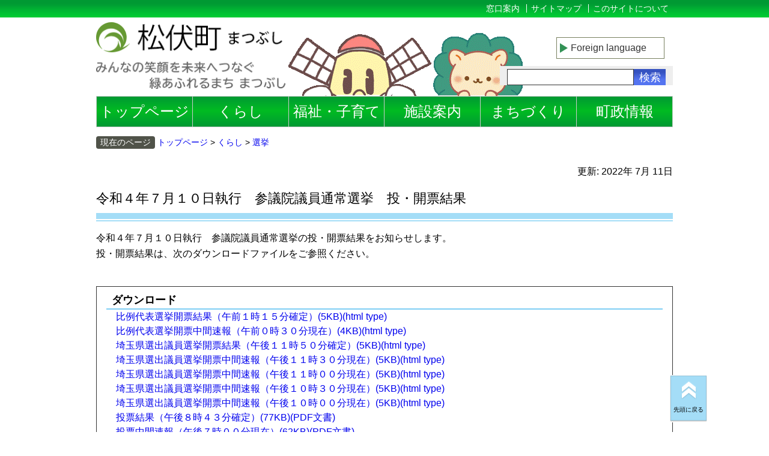

--- FILE ---
content_type: text/html
request_url: http://www.town.matsubushi.lg.jp/www/contents/1657402708554/index.html
body_size: 5142
content:
<!DOCTYPE html PUBLIC "-//W3C//DTD XHTML 1.0 Transitional//EN" "http://www.w3.org/TR/xhtml1/DTD/xhtml1-transitional.dtd">
<html xmlns="http://www.w3.org/1999/xhtml" lang="ja">
<head>
<meta http-equiv="X-UA-Compatible" content="IE=edge" />
<meta charset="utf-8" />
<title>令和４年７月１０日執行　参議院議員通常選挙　投・開票結果 | 松伏町</title>
<meta name="keyword" content="" />
<meta name="description" content="" />
<meta name="author" content="" />
<meta name="viewport" content="width=device-width, initial-scale=1" />
<meta property="og:image" content="http://www/images/logo.jpg" />
<meta property="og:title" content="ページタイトル" />
<meta property="og:url" content="http://www" />
<meta property="og:site_name" content="松伏町役場" />
<meta property="og:type" content="website" />
<meta property="og:description" content="松伏町　みんなの笑顔を未来へつなぐ　緑あふれるまち　まつぶし" />
<link type="text/css" rel="stylesheet" href="/www/css/con_default.css?20240401" />
<link rel="shortcut icon" href="/www/css/images/favicon.ico" />
<meta name="referrer" content="no-referrer-when-downgrade"/><!-- Myサイト翻訳用 -->
</head>
<body id="site" class="Site">
<header xmlns="">
<div id="headerInner">
<a href="/www/index.html">
<p id="logo">
<span class="none">みんなの笑顔を未来へつなぐ　緑あふれるまち　まつぶし</span>
</p>
</a>
<div class="MenuContainer">
<input type="checkbox" name="menu" id="menu" class="HiddenCheckbox" />
	<label class="MenuIcon" for="menu"></label>
	<div class="MenuIconButton"></div>
	
<h2 class="MenuHeader">メニュー</h2>
<nav class="Menu Menu-list">
<ul class="menu">
<li class="fs24 Menu-item">
<a href="/www/index.html">トップページ</a>
</li>
<li class="menu__mega fs24 Menu-item">
<a title="くらし" href="/www/genre/1453091845479/index.html">
				くらし
			</a>
<ul class="menu__second-level">
<li>
<a class="text-small" title="戸籍・住民票・印鑑証明・住民異動・旅券" href="/www/genre/1000000000192/index.html">戸籍・住民票・印鑑証明・住民異動・旅券</a>
</li>
<li>
<a title="医療保険・国民年金" href="/www/genre/1000000000195/index.html">医療保険・国民年金</a>
</li>
<li>
<a title="税金" href="/www/genre/1000000000205/index.html">税金</a>
</li>
<li>
<a title="ごみ・交通安全・生活環境" href="/www/genre/1000000000184/index.html">ごみ・交通安全・生活環境</a>
</li>
<li>
<a title="選挙" href="/www/genre/1000000000206/index.html">選挙</a>
</li>
<li>
<a title="各種相談" href="/www/genre/1275530962287/index.html">各種相談</a>
</li>
<li>
<a title="農業" href="/www/genre/1000000000211/index.html">農業</a>
</li>
<li>
<a title="商工業・労働・消費生活" href="/www/genre/1361338168245/index.html">商工業・労働・消費生活</a>
</li>
<li>
<a title="防災・防犯" href="/www/genre/1000000000215/index.html">防災・防犯</a>
</li>
<li>
<a title="コミュニティ" href="/www/genre/1315282927105/index.html">コミュニティ</a>
</li>
<li>
<a title="生涯学習" href="/www/genre/1000000000140/index.html">生涯学習</a>
</li>
<li>
<a title="まつぶし出前講座" href="/www/genre/1339469747481/index.html">まつぶし出前講座</a>
</li>
<li>
<a title="人権・男女共同参画" href="/www/genre/1000000000144/index.html">人権・男女共同参画</a>
</li>
<li>
<a title="国際交流・多文化共生" href="/www/genre/1000000000132/index.html">国際交流・多文化共生</a>
</li>
<li>
<a title="NPO" href="/www/genre/1000000000129/index.html">NPO</a>
</li>
</ul>
</li>
<li class="menu__mega fs24 Menu-item">
<a title="福祉・子育て" href="/www/genre/1453093777555/index.html">
				福祉・子育て
			</a>
<ul class="menu__second-level">
<li>
<a title="介護保険・高齢者福祉" href="/www/genre/1000000000188/index.html">介護保険・高齢者福祉</a>
</li>
<li>
<a title="障がい者福祉" href="/www/genre/1000000000212/index.html">障がい者福祉</a>
</li>
<li>
<a title="社会福祉" href="/www/genre/1000000000204/index.html">社会福祉</a>
</li>
<li>
<a title="保育所（園）" href="/www/genre/1453267355296/index.html">保育所（園）</a>
</li>
<li>
<a title="地域子育て支援センター" href="/www/genre/1265949645538/index.html">地域子育て支援センター</a>
</li>
<li>
<a title="ファミリー・サポート・センター" href="/www/genre/1000000000199/index.html">ファミリー・サポート・センター</a>
</li>
<li>
<a title="こども家庭センター" href="/www/genre/1711330241661/index.html">こども家庭センター</a>
</li>
<li>
<a title="母子保健" href="/www/genre/1454047260225/index.html">母子保健</a>
</li>
<li>
<a title="健康・医療" href="/www/genre/1704328865883/index.html">健康・医療</a>
</li>
<li>
<a title="学童保育" href="/www/genre/1000000000200/index.html">学童保育</a>
</li>
<li>
<a title="児童館ちびっ子らんど" href="http://matubusijidoukan.com/index.html">児童館ちびっ子らんど</a>
</li>
<li>
<a title="児童手当等・補助制度" href="/www/genre/1000000000202/index.html">児童手当等・補助制度</a>
</li>
<li>
<a title="子ども・子育て支援新制度" href="/www/genre/1366680295138/index.html">子ども・子育て支援新制度</a>
</li>
<li>
<a title="教育委員会" href="/www/genre/1000000000077/index.html">教育委員会</a>
</li>
</ul>
</li>
<li class="menu__mega fs24 Menu-item">
<a title="施設案内" href="/www/genre/1000000000087/index.html">
				施設案内
			</a>
<ul class="menu__second-level">
<li>
<a title="施設案内地図" href="/www/map/index.html">施設案内地図</a>
</li>
<li>
<a title="まんまるよやく（施設予約）" href="http://cms.manmaruyoyaku2.jp/">まんまるよやく（施設予約）</a>
</li>
<li>
<a title="生涯学習施設（公民館・体育館）" href="/www/genre/1000000000095/index.html">生涯学習施設（公民館・体育館）</a>
</li>
<li>
<a title="公園" href="/www/genre/1000000000090/index.html">公園</a>
</li>
<li>
<a title="北部サービスセンター" href="/www/genre/1487310022538/index.html">北部サービスセンター</a>
</li>
<li>
<a title="福祉施設" href="/www/genre/1000000000096/index.html">福祉施設</a>
</li>
<li>
<a title="保健センター" href="/www/genre/1454401304151/index.html">保健センター</a>
</li>
<li>
<a title="医療機関" href="/www/genre/1708483560637/index.html">医療機関</a>
</li>
<li>
<a title="春日部保健所" href="/www/genre/1708483584070/index.html">春日部保健所</a>
</li>
<li>
<a title="学校給食センター" href="/www/genre/1000000000089/index.html">学校給食センター</a>
</li>
<li>
<a title="斎場" href="/www/genre/1453276901352/index.html">斎場</a>
</li>
</ul>
</li>
<li class="menu__mega fs24 Menu-item">
<a title="まちづくり" href="/www/genre/1453093866899/index.html">
				まちづくり
			</a>
<ul class="menu__second-level">
<li>
<a title="企業誘致" href="/www/genre/1575858921041/index.html">企業誘致</a>
</li>
<li>
<a title="都市計画" href="/www/genre/1000000000031/index.html">都市計画</a>
</li>
<li>
<a title="開発・建築" href="/www/genre/1000000000028/index.html">開発・建築</a>
</li>
<li>
<a title="公共交通" href="/www/genre/1698718606810/index.html">公共交通</a>
</li>
<li>
<a title="道路" href="/www/genre/1373330332984/index.html">道路</a>
</li>
<li>
<a title="公共下水道" href="/www/genre/1000000000029/index.html">公共下水道</a>
</li>
<li>
<a title="特定都市河川" href="/www/genre/1710809870745/index.html">特定都市河川</a>
</li>
<li>
<a title="入札・契約" href="/www/genre/1000000000032/index.html">入札・契約</a>
</li>
<li>
<a title="広告主の募集" href="/www/genre/1000000000030/index.html">広告主の募集</a>
</li>
</ul>
</li>
<li class="menu__mega fs24 Menu-item">
<a title="町政情報" href="/www/genre/1453093912314/index.html">
				町政情報
			</a>
<ul class="menu__second-level">
<li>
<a title="町長の部屋" href="/www/contents/1622510850422/index.html">町長の部屋</a>
</li>
<li>
<a title="町の紹介・風景・役場案内" href="/www/genre/1000000000111/index.html">町の紹介・風景・役場案内</a>
</li>
<li>
<a title="町の施策" href="/www/genre/1000000000116/index.html">町の施策</a>
</li>
<li>
<a title="町の財政" href="/www/genre/1000000000115/index.html">町の財政</a>
</li>
<li>
<a title="ゆるキャラ「マップー情報局」" href="/www/genre/1385347469029/index.html">ゆるキャラ「マップー情報局」</a>
</li>
<li>
<a title="松伏町にゆかりのある著名人の紹介" href="/www/genre/1000000000133/index.html">松伏町にゆかりのある著名人の紹介</a>
</li>
<li>
<a title="町の催し・お知らせ" href="/www/genre/1000000000114/index.html">町の催し・お知らせ</a>
</li>
<li>
<a title="町の話題" href="/www/genre/1000000000119/index.html">町の話題</a>
</li>
<li>
<a title="広報・広聴" href="/www/genre/1000000000100/index.html">広報・広聴</a>
</li>
<li>
<a title="総人口と世帯数・統計" href="/www/genre/1000000000110/index.html">総人口と世帯数・統計</a>
</li>
<li>
<a title="町の憲章・宣言" href="/www/genre/1000000000099/index.html">町の憲章・宣言</a>
</li>
<li>
<a title="町の歴史" href="/www/genre/1000000000145/index.html">町の歴史</a>
</li>
<li>
<a title="まつぶしの歌・松伏音頭" href="/www/genre/1382488076314/index.html">まつぶしの歌・松伏音頭</a>
</li>
<li>
<a title="施設案内地図" href="/www/map/index.html">施設案内地図</a>
</li>
<li>
<a title="情報公開・個人情報保護・職員給与" href="/www/genre/1000000000105/index.html">情報公開・個人情報保護・職員給与</a>
</li>
<li>
<a title="議会情報" href="/www/genre/1000000000065/index.html">議会情報</a>
</li>
<li>
<a title="教育委員会" href="/www/genre/1000000000077/index.html">教育委員会</a>
</li>
<li>
<a title="例規集" href="http://www1.g-reiki.net/matsubushi/reiki_menu.html">例規集</a>
</li>
<li>
<a title="監査委員情報" href="/www/genre/1585028213816/index.html">監査委員情報</a>
</li>
<li>
<a title="バス時刻表" href="/www/genre/1000000000098/index.html">バス時刻表</a>
</li>
<li>
<a title="町制50周年記念事業" href="/www/contents/1538620972602/index.html">町制50周年記念事業</a>
</li>
</ul>
</li>
</ul>
</nav>
</div>
<ul class="fs14" id="hdMenu">
<li>
<a title="窓口案内" href="/www/window/index.html">窓口案内</a>
</li>
<li>
<a title="サイトマップ" href="/www/sitemap.html">サイトマップ</a>
</li>
<li>
<a title="サイトポリシー" href="/www/contents/1453701681404/index.html">
				このサイトについて
			</a>
</li>
</ul>
<div id="flang">
<ul class="flang_area">
<li class="flang-list">
<dl>
<dt>					
							<span class="sankaku"></span>
							<a href="javascript:void(0)">Foreign language</a>
							</dt>
<dd style="display: none;">
<ul class="lang-list">
<li>
<a href="http://translation2.nssl.j-server.com/LUCMTBS/ns/w1/jaen/">English</a>
</li>
<li>
<a href="http://translation2.nssl.j-server.com/LUCMTBS/ns/w1/jazh/">中文简体</a>
</li>
<li>
<a href="http://translation2.nssl.j-server.com/LUCMTBS/ns/w1/jazhb/">中文繁体</a>
</li>
<li>
<a href="http://translation2.nssl.j-server.com/LUCMTBS/ns/w1/jako/">한국어</a>
</li>
<li>
<a href="https://translate.google.com/translate?sl=ja&amp;tl=vi&amp;u=http://www.town.matsubushi.lg.jp/www/contents/1657402708554/index.html">Tiếng Việt</a>
</li>
<li>
<a href="/www/contents/1661490819693/index.html">others</a>
</li>
</ul>
</dd>
</dl>
</li>
</ul>
</div>
<div id="search" class="fs18">
<form method="get" action="/icity/browser">
<input value="search" type="hidden" name="ActionCode" />
<input value="AND" type="hidden" name="Cond" />
<input value="0000000000000" type="hidden" name="SiteID" />
<input value="1" type="hidden" name="GenreID" />
<input value="10" type="hidden" name="Count" />
<input value="1" type="hidden" name="Static" />
<input value="" type="text" title="サイト内検索" size="32" name="Keys" maxlength="100" id="serchTxt" class="flL" />
<input value="検索" type="submit" id="serchBtn" class="flR" />
</form>
<p class="taR ma00 fs16" />
</div>
</div>
</header>
<div class="Site-content">
<nav id="breadcrumb" class="mbfs26">
<ul class="fs14">
<li>現在のページ</li>
<li>
<a href="/www/index.html">トップページ</a>
</li>
<li>
<a href="/www/genre/1453091845479/index.html">くらし</a>
</li>
<li>
<a href="/www/genre/1000000000206/index.html">選挙</a>
</li>
</ul>
</nav>
<section class="contentsArea mbfs50">
<p style="text-align:right">更新:
		2022年
		7月
		11日

	</p>
<h1>令和４年７月１０日執行　参議院議員通常選挙　投・開票結果</h1>
<div class="contentsInnner"><div><p>令和４年７月１０日執行　参議院議員通常選挙の投・開票結果をお知らせします。</p>
  <p>投・開票結果は、次のダウンロードファイルをご参照ください。　</p>
  <p>&nbsp;</p></div>

	<div class="downloadDoc mbtfs14">

<div class="downloadDocInner mbfs16">
<h3 class="fwB">ダウンロード</h3>
<ul class="">
<li>
<a href="/www/contents/1657402708554/files/R4hireikaihyou2.html" class="icon_otherdoc">比例代表選挙開票結果（午前１時１５分確定）(5KB)(html type)</a>
</li>
<li>
<a href="/www/contents/1657402708554/files/R4hireikaihyou1.html" class="icon_otherdoc">比例代表選挙開票中間速報（午前０時３０分現在）(4KB)(html type)</a>
</li>
<li>
<a href="/www/contents/1657402708554/files/R4kenkaihyou_resalt.html" class="icon_otherdoc">埼玉県選出議員選挙開票結果（午後１１時５０分確定）(5KB)(html type)</a>
</li>
<li>
<a href="/www/contents/1657402708554/files/R4kenkaihyou4.html" class="icon_otherdoc">埼玉県選出議員選挙開票中間速報（午後１１時３０分現在）(5KB)(html type)</a>
</li>
<li>
<a href="/www/contents/1657402708554/files/R4kenkaihyou3.html" class="icon_otherdoc">埼玉県選出議員選挙開票中間速報（午後１１時００分現在）(5KB)(html type)</a>
</li>
<li>
<a href="/www/contents/1657402708554/files/R4kenkaihyou2.html" class="icon_otherdoc">埼玉県選出議員選挙開票中間速報（午後１０時３０分現在）(5KB)(html type)</a>
</li>
<li>
<a href="/www/contents/1657402708554/files/R4kenkaihyou1.html" class="icon_otherdoc">埼玉県選出議員選挙開票中間速報（午後１０時００分現在）(5KB)(html type)</a>
</li>
<li>
<a href="/www/contents/1657402708554/files/R4touhyou_rezalt.pdf" class="icon_pdf">投票結果（午後８時４３分確定）(77KB)(PDF文書)</a>
</li>
<li>
<a href="/www/contents/1657402708554/files/R4touhyou6.pdf" class="icon_pdf">投票中間速報（午後７時００分現在）(62KB)(PDF文書)</a>
</li>
<li>
<a href="/www/contents/1657402708554/files/R4touhyou5.pdf" class="icon_pdf">投票中間速報（午後５時００分現在）(62KB)(PDF文書)</a>
</li>
<li>
<a href="/www/contents/1657402708554/files/R4touhyou4.pdf" class="icon_pdf">投票中間速報（午後３時００分現在）(62KB)(PDF文書)</a>
</li>
<li>
<a href="/www/contents/1657402708554/files/R4touhyou3.pdf" class="icon_pdf">投票中間速報（午後１時００分現在）(62KB)(PDF文書)</a>
</li>
<li>
<a href="/www/contents/1657402708554/files/R4touhyou2.pdf" class="icon_pdf">投票中間速報（午前１１時００分現在）(62KB)(PDF文書)</a>
</li>
<li>
<a href="/www/contents/1657402708554/files/R4touhyou9.pdf" class="icon_pdf">投票中間速報（午前９時００分現在）(62KB)(PDF文書)</a>
</li>
</ul>
</div>
</div><!-- /#downloadDoc -->
</div>
<div class="contentsInnner">
</div>
<div class="contentsInnner">
</div>
<p class="centered ma00">
					添付資料を見るためにはビューワソフトが必要な場合があります。<a target="newwindow" href="/www/viewer.html">詳しくはビューワ一覧をご覧ください。</a>（別ウィンドウで開きます。）
				</p>
</section>
<section class="contact mbfs30">
<h2 class="fwB mbfs14">選挙管理委員会　
			お問合わせ</h2>
<table class="mb05">
<tr>
<th>電話番号</th>
<td>048-991-1893</td>
</tr>
<tr>
<th>FAX</th>
<td>048-991-7681</td>
</tr>
</table>
</section>
</div>
<footer xmlns="">
<p id="btnTop" class="fs10"><a href="#site">先頭に戻る</a></p>

<div id="CI">
<address class="mbfs12">
<span class="fs22">松伏町役場</span>Matsubushi Town Office</address>
<div class="flexContener mbfs20">
<div class="flexItem">
			〒343-0192&nbsp;埼玉県北葛飾郡松伏町大字松伏2424番地【<a title="地図" href="/www/contents/1377052908617/index.html#map">
					地図
				</a>】【
<a title="アクセス" href="/www/contents/1377052908617/index.html">
					アクセス
				</a>】
<br />
			TEL:048-991-2711(代表)&nbsp;&nbsp;
			FAX:048-991-7681</div>
<div>
開庁時間　8時30分〜17時15分

<br />
※土曜・日曜・祝日 年末年始 (12/29〜1/3) を除く
</div>
</div>
</div>
<div id="ftMenu">
<ul>
<li>
<a title="窓口案内" href="/www/window/index.html">窓口案内</a>
</li>
<li>
<a title="サイトマップ" href="/www/sitemap.html">サイトマップ</a>
</li>
<li>
<a title="このサイトについて" href="/www/contents/1453701681404/index.html">
				このサイトについて
			</a>
</li>
<li>
<a title="リンクについて" href="/www/contents/1453701681404/index.html#b">
				リンクについて
			</a>
</li>
<li>
<a title="著作権・免責事項" href="/www/contents/1453701681404/index.html#c">
				著作権・免責事項
			</a>
</li>
<li>
<a title="個人情報保護の取り扱いについて" href="/www/contents/1453701681404/index.html#d">
				個人情報保護の取り扱いについて
			</a>
</li>
</ul>
<p class="clear ma00">Copyright(C)2015 Matsubushi Town. All rights reserved.</p>
</div>
</footer>
<p id="btnTop2" class="fs10">
<a href="#site">先頭に戻る</a>
</p>
<script src="/www/js/jquery-1.11.3.min.js"></script>
<script src="/www/js/script.min.js?20220831"></script>
</body>
</html>


--- FILE ---
content_type: application/javascript
request_url: http://www.town.matsubushi.lg.jp/www/js/script.min.js?20220831
body_size: 643
content:
$(function(){$("a[href^=#]").click(function(){var o=500,l=$(this).attr("href"),s=$("#"==l||""==l?"html":l),n=s.offset().top;return $("html, body").animate({scrollTop:n},o,"swing"),!1}),$(window).on("load scroll",function(){scrollHeight=$(document).height(),scrollPosition=$(window).height()+$(window).scrollTop(),(scrollHeight-scrollPosition)/scrollHeight<=.05?($("#btnTop2").css("display","none"),$("#btnTop").css("display","block")):($("#btnTop2").css("display","block"),$("#btnTop").css("display","none"))})});
// �|��{�^���J��
$(function(){
  $(".flang-list dt").click(function(){
    $(".flang-list dd").slideToggle(300);
  });
});